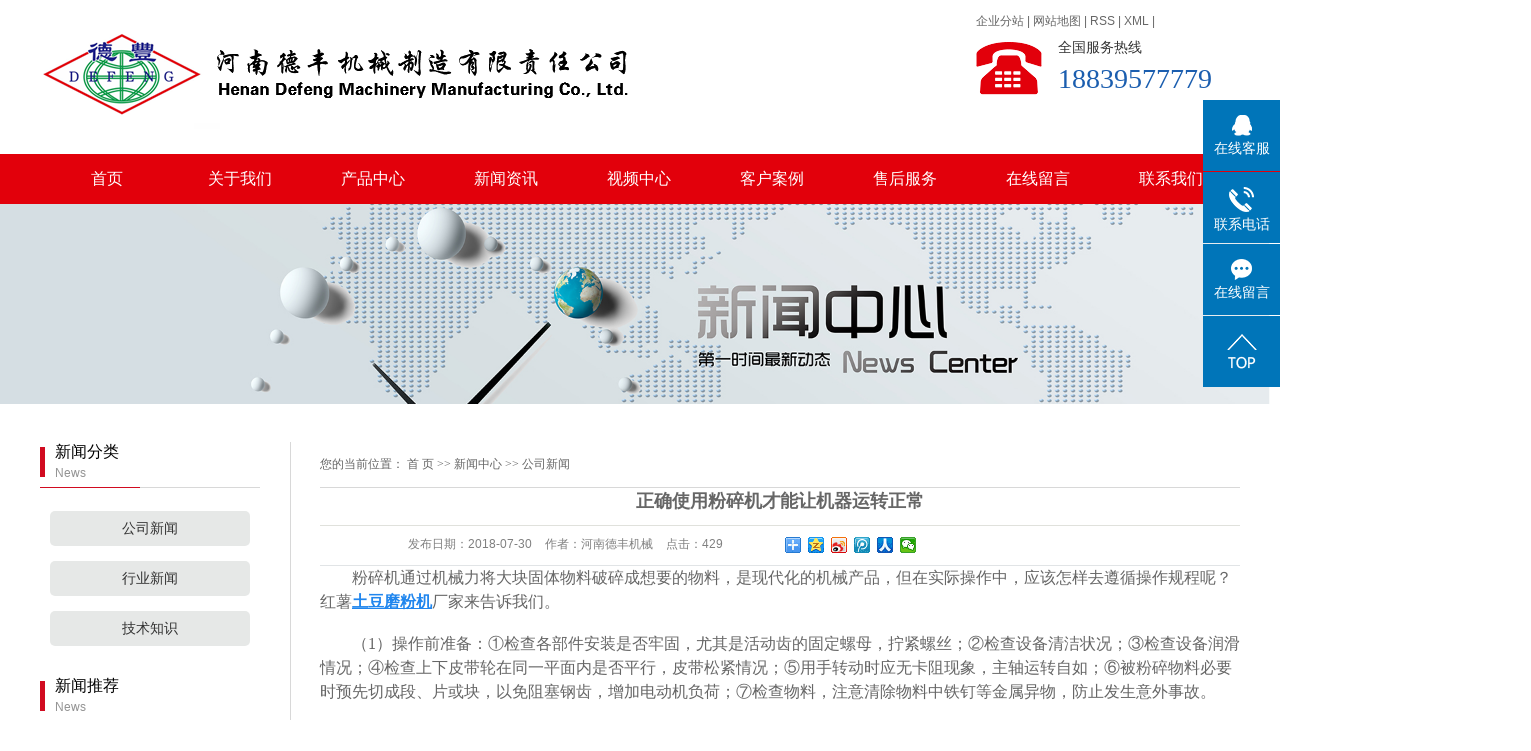

--- FILE ---
content_type: text/html;charset=utf-8
request_url: http://www.hndf.net/news/363.html
body_size: 8685
content:
 <!DOCTYPE html>
<html lang="zh-CN">
<head>
<meta charset="utf-8">
<meta http-equiv="X-UA-Compatible" content="IE=edge">
<title>正确使用粉碎机才能让机器运转正常-河南德丰机械制造有限责任公司</title>
<meta name="keywords" content="粉碎机,粉碎机厂家,河南粉碎机" />
<meta name="description" content="　　粉碎机通过机械力将大块固体物料破碎成想要的物料，是现代化的机械产品，但在实际操作中，应该怎样去遵循操作规程呢？红薯土豆磨粉机厂家来告诉我们。　　（1）操作前准备：①检查各部件安装是否牢固，尤其是活动齿的固定螺母，拧紧螺丝；②检查设备清洁..." />
<link rel="stylesheet" type="text/css" href="http://www.hndf.net/template/default/style/base.css?9.2" />
<link rel="stylesheet" type="text/css" href="http://www.hndf.net/template/default/style/model.css?9.2" />
<link rel="stylesheet" type="text/css" href="http://www.hndf.net/template/default/style/main.css?9.2" />
<link rel="stylesheet" type="text/css" href="http://www.hndf.net/template/default/style/lightbox.css?9.2" />
<link rel="stylesheet" type="text/css" href="http://www.hndf.net/data/user.css?9.2" />
<link rel="stylesheet" type="text/css" href="http://www.hndf.net/template/default/style/member.css" />
<script src="http://www.hndf.net/template/default/js/jquery-1.8.3.min.js?9.2"></script>
<script src="http://www.hndf.net/template/default/js/jquery.cookie.js?9.2"></script>
<script>
	var url = 'http://www.hndf.net/';
	var M_URL = 'http://www.hndf.net/m/';
	var about_cid = '';
</script>
<script src="http://www.hndf.net/template/default/js/mobile.js?9.2"></script>


</head>
<body>
<!-- 公共头部包含 -->
<div id="header">
  <div class="top clearfix">
    <div class="logo">
      <a href="http://www.hndf.net/" class="logo">
        <h1><img alt="红薯磨粉机" src="http://www.hndf.net/data/images/other/20180806111435_921.png" /></h1>
      </a>
    </div>
    <div class="topLink">
    <div class="k1">
    
    <a href="http://www.hndf.net/region/" >企业分站</a> |
    <a href="http://www.hndf.net/sitemap/">网站地图</a> |
    <a href="http://www.hndf.net/rss.xml">RSS</a> |
    <a href="http://www.hndf.net/sitemap.xml">XML</a> |

    </div>
    <div class="k2">
       <p>全国服务热线</p><p><span style="font-size: 28px;color:#1b5eaf">18839577779</span></p>
    </div>
        </div>
  </div>
  <!-- 导航栏包含 -->
  <div id="menu" >
  <ul class="nav clearfix">
      <li><a href="http://www.hndf.net/">首页 </a></li>
      <li><a href="http://www.hndf.net/about/">关于我们</a>
        <div class="sec">
                                 <a href="http://www.hndf.net/about/company.html">公司简介</a>
                                  <a href="http://www.hndf.net/about/contact.html">联系我们</a>
                        </div>
      </li>
      <li><a href="http://www.hndf.net/product/cpflee3/">产品中心</a>
        <div class="sec">
                      <a href="http://www.hndf.net/product/stdldfjga9f/"target=''>薯土豆类淀粉加工</a>
                       <a href="http://www.hndf.net/product/zjfljafb/"target=''>渣浆分离机</a>
                       <a href="http://www.hndf.net/product/sgjfdqc2d/"target=''>收割机辅刀器</a>
                       <a href="http://www.hndf.net/product/jgfshtj649/"target=''>秸秆粉碎还田机</a>
                       <a href="http://www.hndf.net/product/mdlyfsjc64/"target=''>麦稻两用粉碎机</a>
                       <a href="http://www.hndf.net/product/xmfsj461/"target=''>小麦粉碎机</a>
                       <a href="http://www.hndf.net/product/xsjee7/"target=''>洗薯机</a>
                       <a href="http://www.hndf.net/product/fjgxjd58/"target=''>粉浆过细机</a>
                       <a href="http://www.hndf.net/product/ptsb7c4/"target=''>配套设备</a>
                       <a href="http://www.hndf.net/product/hstdfsj9d1/"target=''>红薯土豆粉碎机</a>
                       <a href="http://www.hndf.net/product/xxcccac/"target=''>小型铲车</a>
                       <a href="http://www.hndf.net/product/flj599/"target=''>分粒机</a>
                   </div>
      </li>
       <li><a href="http://www.hndf.net/news/">新闻资讯       </a>
        <div class="sec">
                                 <a href="http://www.hndf.net/news/company/">公司新闻</a>
                                  <a href="http://www.hndf.net/news/xydt/">行业新闻</a>
                                  <a href="http://www.hndf.net/news/jszx30f/">技术知识</a>
                        </div>
      </li>
       <li><a href="http://www.hndf.net/about_shi/"> 视频中心 </a></li>
	<li><a href="http://www.hndf.net/case/">客户案例</a>
	<div class="sec">
                       <a href="http://www.hndf.net/case/khald32/"target=''>客户案例</a>
             </div>
	</li>
     <li><a href="http://www.hndf.net/about_shou/"> 售后服务         </a></li>
   
      <li><a href="http://www.hndf.net/message/" rel="nofollow">在线留言</a></li>
      <li class="lxff"><a href="http://www.hndf.net/about_contact/lxfs024.html">联系我们</a></li>
  </ul>
</div>

<script type="text/javascript">

$(function(){
	$('.nav > li').hover(function(){
		var sec_count  = $(this).find('.sec a').length;
		var a_height   = $(this).find('.sec a').eq(0).height();
		var sec_height =  sec_count * a_height;
		$(this).find('.sec').stop().animate({height:sec_height},300);
	},function(){
		$(this).find('.sec').stop().animate({height:0},300);
	});
});


</script>

 
</div>
<script type="text/javascript">
$(function(){
  $('.translate-en a').last().css('border','none');
  $('.translate li').hover(function(){
    $(this).find('.translate-en').stop().slideDown();
  },function(){
    $(this).find('.translate-en').stop().slideUp();
  }
  );
});
</script>

<!-- 内页banner -->


            <div class="n_banner"><img src="http://www.hndf.net/data/images/slide/20180613163847_331.png" alt="全自动红薯磨粉机" title="全自动红薯磨粉机" /></div>
    

<!-- 主体部分 -->

<div id="container" class="clearfix">
	
	<div class="left">
		<div class="box sort_menu">
		  <h3>新闻分类<br><span>News</span></h3>
		  
	<ul class="sort">
    	<li class="layer1">
      <a href="http://www.hndf.net/news/company/" class="list_item">公司新闻</a>
      <div class="layer2" style="display:none;">
      	<ul>
        	        </ul>
      </div>
    </li>
    	<li class="layer1">
      <a href="http://www.hndf.net/news/xydt/" class="list_item">行业新闻</a>
      <div class="layer2" style="display:none;">
      	<ul>
        	        </ul>
      </div>
    </li>
    	<li class="layer1">
      <a href="http://www.hndf.net/news/jszx30f/" class="list_item">技术知识</a>
      <div class="layer2" style="display:none;">
      	<ul>
        	        </ul>
      </div>
    </li>
  </ul>

<script type="text/javascript">
$(".layer1").hover
(
	function()
	{
		if($(this).find(".layer2 li").length > 0)
		{
			$(this).find(".layer2").show();
		}
	},
	function()
	{
		$(this).find(".layer2").hide();
	}
);

$(".layer2 li").hover
(
	function()
	{
		if($(this).find(".layer3 li").length > 0)
		{
			$(this).find(".layer3").show();
		}
	},
	function()
	{
		$(this).find(".layer3").hide();
	}
);
</script>


		</div>
		
		<div class="box n_news">
				<h3>新闻推荐<br><span>News</span></h3>
			<div class="content">
			   <ul class="news_list new1">
			     	      			 <li><a href="http://www.hndf.net/news/218.html" title="如何选购红薯土豆渣浆分离机">如何选购红薯土豆渣浆...</a></li>
	     		 	      			 <li><a href="http://www.hndf.net/news/374.html" title="薯类淀粉加工机械的工作原理简述">薯类淀粉加工机械的工...</a></li>
	     		 	      			 <li><a href="http://www.hndf.net/news/382.html" title="粉碎还田，一举多得">粉碎还田，一举多得</a></li>
	     		 	      			 <li><a href="http://www.hndf.net/news/371.html" title="薯类土豆加工设备是怎样操作的">薯类土豆加工设备是怎...</a></li>
	     		 	      			 <li><a href="http://www.hndf.net/news/363.html" title="正确使用粉碎机才能让机器运转正常">正确使用粉碎机才能让...</a></li>
	     		 	      			 <li><a href="http://www.hndf.net/news/377.html" title="马铃薯淀粉价格的重要程序">马铃薯淀粉价格的重要...</a></li>
	     		 			   </ul>
			</div>
		</div>
		<div class="box n_news">
			<h3>热门关键词</h3>
			<div class="content">
			   <ul class="news_list words">
			   	 			       <li><a href="http://www.hndf.net/tag/土豆淀粉加工" title="土豆淀粉加工">土豆淀粉加工</a></li>
			     			       <li><a href="http://www.hndf.net/tag/土豆磨粉机" title="土豆磨粉机">土豆磨粉机</a></li>
			     			       <li><a href="http://www.hndf.net/tag/浆渣分离机" title="浆渣分离机">浆渣分离机</a></li>
			     			       <li><a href="http://www.hndf.net/tag/薯土豆类淀粉加工" title="薯土豆类淀粉加工">薯土豆类淀粉加工</a></li>
			     			       <li><a href="http://www.hndf.net/tag/番薯机" title="番薯机">番薯机</a></li>
			     			       <li><a href="http://www.hndf.net/tag/地瓜淀粉提取机" title="地瓜淀粉提取机">地瓜淀粉提取机</a></li>
			     			       <li><a href="http://www.hndf.net/tag/洋芋淀粉加工机器" title="洋芋淀粉加工机器">洋芋淀粉加工机器</a></li>
			     			       <li><a href="http://www.hndf.net/tag/薯类加工设备" title="薯类加工设备">薯类加工设备</a></li>
			     			       <li><a href="http://www.hndf.net/tag/土豆磨浆机" title="土豆磨浆机">土豆磨浆机</a></li>
			     			       <li><a href="http://www.hndf.net/tag/薯类制粉设备" title="薯类制粉设备">薯类制粉设备</a></li>
			     			       <li><a href="http://www.hndf.net/tag/全自动红薯粉机" title="全自动红薯粉机">全自动红薯粉机</a></li>
			     			       <li><a href="http://www.hndf.net/tag/渣浆分离机" title="渣浆分离机">渣浆分离机</a></li>
			     			   </ul>
			</div>
			<script type="text/javascript">
			  $(function(){
			  	$(".words li:odd").addClass("right_word");
			  });
			</script>
		</div>
		<div class="box n_contact">
		   <h3>联系我们<br><span>Contact</span></h3>
		  <div class="content"><p><span style="font-family: 微软雅黑, &quot;Microsoft YaHei&quot;; font-size: 14px;">企业名称：河南德丰机械制造有限责任公司&nbsp;&nbsp;</span></p><p><span style="font-family: 微软雅黑, &quot;Microsoft YaHei&quot;; font-size: 14px;">联系人：冯经理&nbsp;&nbsp;</span></p><p><span style="font-family: 微软雅黑, &quot;Microsoft YaHei&quot;; font-size: 14px;">电话：0395-8299999 &nbsp;</span></p><p><span style="font-family: 微软雅黑, &quot;Microsoft YaHei&quot;; font-size: 14px;">手机：18839577779 &nbsp;</span></p><p><span style="font-family: 微软雅黑, &quot;Microsoft YaHei&quot;; font-size: 14px;">邮箱：henandefeng@126.com &nbsp;</span></p><p><span style="font-family: 微软雅黑, &quot;Microsoft YaHei&quot;; font-size: 14px;">传真：0395-8288266 &nbsp;</span></p><p><span style="font-family: 微软雅黑, &quot;Microsoft YaHei&quot;; font-size: 14px;"><span style="font-family: 微软雅黑, &quot;Microsoft YaHei&quot;; text-indent: 32px;">网址：</span><span style="font-family: 微软雅黑, &quot;Microsoft YaHei&quot;; text-indent: 32px;">www.hndf.net</span></span></p><p><span style="font-family: 微软雅黑, &quot;Microsoft YaHei&quot;; font-size: 14px;">地址：河南省临颍县城北107国道巨陵路口南500米</span></p><p><br/></p></div>
		</div>
	</div>
	
	
	<div class="right">
	  <div class="sitemp clearfix">
	
	    <div class="site">您的当前位置：
	    
	 <a href="http://www.hndf.net/">首 页</a> >> <a href="http://www.hndf.net/news/">新闻中心</a> >> <a href="http://www.hndf.net/news/company/">公司新闻</a>

	    </div>
	  </div>
	  <div class="content">
	   
	<!-- 新闻详细 -->
<div class="news_detail">
	<h1 class="title">正确使用粉碎机才能让机器运转正常</h1>
<div class="info_title clearfix">
	<h3 class="title_bar">
	 发布日期：<span>2018-07-30</span>
	 作者：<span>河南德丰机械</span>
	 点击：<span><script src="http://www.hndf.net/data/include/newshits.php?id=363"></script></span>
	</h3>
	<div class="share">
<!-- Baidu Button BEGIN -->
<div class="bdsharebuttonbox">
<a href="#" class="bds_more" data-cmd="more"></a>
<a href="#" class="bds_qzone" data-cmd="qzone"></a>
<a href="#" class="bds_tsina" data-cmd="tsina"></a>
<a href="#" class="bds_tqq" data-cmd="tqq"></a>
<a href="#" class="bds_renren" data-cmd="renren"></a>
<a href="#" class="bds_weixin" data-cmd="weixin"></a>
</div>
<script>
window._bd_share_config={"common":{"bdSnsKey":{},"bdText":"","bdMini":"2","bdPic":"","bdStyle":"0","bdSize":"16"},"share":{},"image":{"viewList":["qzone","tsina","tqq","renren","weixin"],"viewText":"分享到：","viewSize":"16"},"selectShare":{"bdContainerClass":null,"bdSelectMiniList":["qzone","tsina","tqq","renren","weixin"]}};with(document)0[(getElementsByTagName('head')[0]||body).appendChild(createElement('script')).src='http://bdimg.share.baidu.com/static/api/js/share.js?v=89860593.js?cdnversion='+~(-new Date()/36e5)];
</script>
<!-- Baidu Button END -->
	</div>
</div>
	<div class="content"><p><span style="font-family: 微软雅黑, &quot;Microsoft YaHei&quot;; font-size: 16px;">　　粉碎机通过机械力将大块固体物料破碎成想要的物料，是现代化的机械产品，但在实际操作中，应该怎样去遵循操作规程呢？红薯<a href='http://www.hndf.net/product/656.html' target='_blank' class='key_tag'><font color=#2086ee><strong>土豆磨粉机</strong></font></a>厂家来告诉我们。</span></p><p><br/></p><p><span style="font-family: 微软雅黑, &quot;Microsoft YaHei&quot;; font-size: 16px;">　　（1）操作前准备：①检查各部件安装是否牢固，尤其是活动齿的固定螺母，拧紧螺丝；②检查设备清洁状况；③检查设备润滑情况；④检查上下皮带轮在同一平面内是否平行，皮带松紧情况；⑤用手转动时应无卡阻现象，主轴运转自如；⑥被粉碎物料必要时预先切成段、片或块，以免阻塞钢齿，增加电动机负荷；⑦检查物料，注意清除物料中铁钉等金属异物，防止发生意外事故。</span></p><p><br/></p><p><span style="font-family: 微软雅黑, &quot;Microsoft YaHei&quot;; font-size: 16px;">　　（2）运行：①打开收集箱门，在出料口扎上专用布袋，关闭收集箱门；②根据产品工艺要求选择筛网，安装筛网；③检查将要粉碎的物料是否需要进行预处理；④先开风机开关，再开电机开关让设备空载运转正常，加入物料，根据物料的易碎程度和粉碎细度要求调节进料速度；⑤粉碎操作结束或要停机前，应先停止加料，让机器继续运转数分钟，待粉碎室内无残留物；⑥出料：关闭电机开关，打开收集箱门，取出物料待用；⑦如粉碎物料量大，可重复操作，直至物料全部粉碎；⑧操作结束后，关闭所有电源开关；⑨检查设备有无异常，设备部件完好情况。</span></p><p><br/></p><p><span style="font-family: 微软雅黑, &quot;Microsoft YaHei&quot;; font-size: 16px;">　　只有正确使用粉碎机，才能让粉碎机使用时间延长，才能更好的被我们所使用。</span></p><p><br/></p></div>
    	<h3 class="tag">本文网址：http://www.hndf.net/news/363.html </h3>
    <h3 class="tag">关键词：<a href="http://www.hndf.net/tag/%E7%B2%89%E7%A2%8E%E6%9C%BA">粉碎机</a>,<a href="http://www.hndf.net/tag/%E7%B2%89%E7%A2%8E%E6%9C%BA%E5%8E%82%E5%AE%B6">粉碎机厂家</a>,<a href="http://www.hndf.net/tag/%E6%B2%B3%E5%8D%97%E7%B2%89%E7%A2%8E%E6%9C%BA">河南粉碎机</a> </h3>
    <div class="page">上一篇：<a href="http://www.hndf.net/news/362.html">红薯土豆加工设备在使用中的技巧掌握</a><br />下一篇：<span><a href="http://www.hndf.net/news/364.html">影响薯类土豆加工设备价格的因素有哪些</a></span></div>
</div>

	 <div class="relateproduct relate"><h4>最近浏览：</h4>
	    <div class="content">
	     <ul id="relate_n" class="news_list clearfix">
		  	     </ul>
	    </div>
	  </div>
    <!-- 相关产品和相关新闻 --> 
<div class="relate_list">
 <div class="relateproduct relate" style="display:none"><h4>相关产品：</h4>
    <div class="content">
     <ul id="relate_p" class="product_list clearfix">
	  		<li>
			<a href="http://www.hndf.net/product/738.html" title="红薯粉碎机" class="img">
				<img src="http://www.hndf.net/data/images/product/thumb_20180807155216_382.jpg" alt="红薯粉碎机" width="120" height="96" />
			</a>
			<h3><a href="http://www.hndf.net/product/738.html" title="红薯粉碎机">红薯粉碎机</a></h3>
		</li>
	  		<li>
			<a href="http://www.hndf.net/product/657.html" title="全自动土豆磨粉机" class="img">
				<img src="http://www.hndf.net/data/images/product/thumb_20180807162229_786.jpg" alt="全自动土豆磨粉机" width="120" height="96" />
			</a>
			<h3><a href="http://www.hndf.net/product/657.html" title="全自动土豆磨粉机">全自动土豆磨粉机</a></h3>
		</li>
	  		<li>
			<a href="http://www.hndf.net/product/687.html" title="全自动番薯机" class="img">
				<img src="http://www.hndf.net/data/images/product/thumb_20180807162229_786.jpg" alt="全自动番薯机" width="120" height="96" />
			</a>
			<h3><a href="http://www.hndf.net/product/687.html" title="全自动番薯机">全自动番薯机</a></h3>
		</li>
	  		<li>
			<a href="http://www.hndf.net/product/666.html" title="地瓜磨粉机" class="img">
				<img src="http://www.hndf.net/data/images/product/thumb_20180807162229_786.jpg" alt="地瓜磨粉机" width="120" height="96" />
			</a>
			<h3><a href="http://www.hndf.net/product/666.html" title="地瓜磨粉机">地瓜磨粉机</a></h3>
		</li>
	  		<li>
			<a href="http://www.hndf.net/product/611.html" title="红薯土豆粉碎机" class="img">
				<img src="http://www.hndf.net/data/images/product/thumb_20180807162229_786.jpg" alt="红薯土豆粉碎机" width="120" height="96" />
			</a>
			<h3><a href="http://www.hndf.net/product/611.html" title="红薯土豆粉碎机">红薯土豆粉碎机</a></h3>
		</li>
	       </ul>
    </div>
  </div>        
  <div class="relatenew relate"><h4>相关新闻：</h4>
    <div class="content">
    <ul id="relate_n" class="news_list clearfix">
  	  		<li><a href="http://www.hndf.net/news/382.html" title="粉碎还田，一举多得">粉碎还田，一举多得</a></li>
 	  		<li><a href="http://www.hndf.net/news/600.html" title="红薯粉碎机的排屑器有什么特点">红薯粉碎机的排屑器有什么特点</a></li>
 	  		<li><a href="http://www.hndf.net/news/392.html" title="小麦粉碎机的日常保养">小麦粉碎机的日常保养</a></li>
 	   </ul>
    </div>
  </div>	
</div>

	  </div>
	  	</div>
	
	

</div>

<div id="footer">
	<div class="con">
	<div class="nav_foot fl"><p><a href="/about/" target="_self" title="全自动红薯磨粉机" textvalue="关于我们">关于我们</a>&nbsp; &nbsp;|&nbsp; &nbsp;<a href="/product/" target="_self" title="全自动红薯磨粉机" textvalue="产品中心">产品中心</a>&nbsp; &nbsp;|&nbsp; &nbsp;<a href="/case/" target="_self" title="全自动红薯磨粉机" textvalue="客户案例">客户案例</a></p><p><a href="/news/" target="_self" title="红薯磨粉机厂家" textvalue="新闻中心&nbsp;">新闻中心&nbsp;</a> &nbsp;|&nbsp; <a href="/about_zi/" target="_self" title="红薯磨粉机厂家" textvalue="&nbsp;资质荣誉">&nbsp;资质荣誉</a>&nbsp; &nbsp;|&nbsp; &nbsp;<a href="/about_contact/lxfs024.html" target="_self" title="红薯磨粉机厂家" textvalue="联系我们">联系我们</a></p></div>
	<div class="f1 fl">	<p style="text-align: center;">河南德丰机械制作有限责任公司</p><p style="text-align: center;">电话：18839577779</p><p style="text-align: center;">地址：河南省临颍县城北107国道巨陵路口南500米</p></div>
	<div class="f2 fr">	<p><img src="/data/upload/image/20180808/1533691230969998.jpg" title=" 全自动红薯磨粉机" alt=" 全自动红薯磨粉机" width="100" height="100" border="0" vspace="0" style="width: 100px; height: 100px;"/></p><p>扫码加关注</p></div>

	<div class="clearboth"></div>
	<div class="copyright">
			<p>版权所有：河南德丰机械制作有限责任公司&nbsp; &nbsp; &nbsp; 备案号：<a href="http://beian.miit.gov.cn/" target="_blank" textvalue="豫ICP备18027802号">豫ICP备18027802号</a> &nbsp; &nbsp; 技术支持：<a href="http://www.tuozhiqi.com/" target="_self">拓之琦</a></p>
			<a href="/about_yyzz/yyzz4b2.html">营业执照</a>
			<a href="http://www.hndf.net/getkey/" title="热推产品">热推产品</a>&nbsp;&nbsp;|&nbsp;&nbsp;主营区域：
			<span><a href="http://www.hndf.net/tianjin.html">天津</a></span>
			<span><a href="http://www.hndf.net/shanghai.html">上海</a></span>
			<span><a href="http://www.hndf.net/beijing.html">北京</a></span>
			<span><a href="http://www.hndf.net/henan.html">河南</a></span>
			<span><a href="http://www.hndf.net/he.html">漯河</a></span>
			<span><a href="http://www.hndf.net/zhengzhou.html">郑州</a></span>
			<span><a href="http://www.hndf.net/anyang.html">安阳</a></span>
			<span><a href="http://www.hndf.net/zhoukou.html">周口</a></span>
			<span><a href="http://www.hndf.net/nanyang.html">南阳</a></span>
			<span><a href="http://www.hndf.net/kaifeng.html">开封</a></span>
			</div>
	<div>
	</div>
</div>
</div>
<!-- 此处为统计代码 -->
<script>
var _hmt = _hmt || [];
(function() {
  var hm = document.createElement("script");
  hm.src = "https://hm.baidu.com/hm.js?fca13b7b049b79737b6b103ac1c7eaf5";
  var s = document.getElementsByTagName("script")[0]; 
  s.parentNode.insertBefore(hm, s);
})();
</script>

<link rel="stylesheet" type="text/css" href="http://www.hndf.net/template/default/style/kf.css" />
<div class="float-kf">
         <li class="online">
      <a href=""><img src="http://www.hndf.net/template/default/images/kf/qq_online.png"><span>在线客服</span></a>
      <div class="chat">
        <i class="icon"></i>
                        <div class="chatlist">
           <a rel="nofollow" href="http://wpa.qq.com/msgrd?v=3&uin=461157513&site=qq&menu=yes" target="_blank" >
           <img src="http://www.hndf.net/template/default/images/kf/qq.png" alt='腾讯QQ'><span>腾讯QQ</span>
        </a></div>
                  </div>
   </li>
          <li class="contact-number">
      <div class="content"><a href="javascript:void(0)"><img src="http://www.hndf.net/template/default/images/kf/contact.png"><span>联系电话</span></a><div class="tel">18503868586</div></div>
   </li>
   <li><a href="http://www.hndf.net/message/"><img src="http://www.hndf.net/template/default/images/kf/message.png"><span>在线留言</span></a></li>
      <li><a href="javascript:void(0)" id="gotop"><img src="http://www.hndf.net/template/default/images/kf/top.png"></a></li>
</div>


<div class="kf-switch clearfix">
   <div class="kf-open">
      <img src="http://www.hndf.net/template/default/images/kf/open.png">
      <span>在线咨询</span>
   </div>
   <div class="kf-content">
      <div class="kf-lists">
                        <li>
           <a rel="nofollow" href="http://wpa.qq.com/msgrd?v=3&uin=461157513&site=qq&menu=yes" target="_blank" >
           <img src="http://www.hndf.net/template/default/images/kf/qq1.png" alt='腾讯QQ' class="hover">
        </a></li>
                    <li>
           <a rel="nofollow" href="http://www.hndf.net/message/" target="_blank" >
           <img src="http://www.hndf.net/template/default/images/kf/liuyan.png" class="hover">
        </a></li>
              </div>
      <div class="close-btn"><img src="http://www.hndf.net/template/default/images/kf/closebtn.png"></div>
   </div>
</div>


<script>
  $(document).ready(function(){
      $(function () {
  //当点击跳转链接后，回到页面顶部位
          $("#gotop").click(function(){
              $('body,html').animate({scrollTop:0},400);
              return false;
          });
      });
  });
</script>

<script>
   $('.kf-open').on('click',function(){
      $(".kf-content").animate({opacity:'show'},'normal',function(){
      $(".kf-content").show();
      });
      $(this).hide();
   });
   $('.close-btn').on('click',function(){
      $(".kf-content").animate({width:'hide',opacity:'hide'},'normal',function(){
      $(".kf-content").hide();
      });
      $('.kf-open').show();
   });
</script>

<script type="text/javascript">
    var href="";
    if(href=="")
    {
       $(".code").css("display","none");
    }
    var currentid='8';
    if(currentid!='7')
    {
      switch(currentid)
      {
          case '1':
          $('.kf_btn').css('background','url("http://www.hndf.net/template/default/images/kf/qing.png") left 33px no-repeat');
          $('.top_bg').css('background','url("http://www.hndf.net/template/default/images/kf/qing1.png") left bottom no-repeat');
          $('.othercolor').css('background','#40c0ac');
          break;

          case '2':
          $('.kf_btn').css('background','url("http://www.hndf.net/template/default/images/kf/puper.png") left 33px no-repeat');
          $('.top_bg').css('background','url("http://www.hndf.net/template/default/images/kf/puple1.png") left bottom no-repeat');
          $('.othercolor').css('background','#8838cc');
          break;

          case '3':
          $('.kf_btn').css('background','url("http://www.hndf.net/template/default/images/kf/kefu_yellow.png") left 33px no-repeat');
          $('.top_bg').css('background','url("http://www.hndf.net/template/default/images/kf/yellow1.png") left bottom no-repeat');
          $('.othercolor').css('background','#ffc713');
          break;

          case '4':
          $('.kf_btn').css('background','url("http://www.hndf.net/template/default/images/kf/kefu_left.png") left 33px no-repeat');
          $('.top_bg').css('background','url("http://www.hndf.net/template/default/images/kf/red1.png") left bottom no-repeat');
          $('.othercolor').css('background','#e5212d');
          break;

          case '5':
          $('.kf_btn').css('background','url("http://www.hndf.net/template/default/images/kf/kefu_cheng.png") left 33px no-repeat');
          $('.top_bg').css('background','url("http://www.hndf.net/template/default/images/kf/cheng1.png") left bottom no-repeat');
          $('.othercolor').css('background','#e65a22');
          break;

          case '6':
          $('.kf_btn').css('background','url("http://www.hndf.net/template/default/images/kf/green.png") left 33px no-repeat');
          $('.top_bg').css('background','url("http://www.hndf.net/template/default/images/kf/green1.png") left bottom no-repeat');
          $('.othercolor').css('background','#78cf1b');
          break;

          case '8':
          $('.float-kf').css('display','block');
          break;

          case '9':
          $('.float-kf').css('display','none');
          $('.kf-switch').css('display','block');
          break;

      }
    }
    var _windowScrollTop=0;    //滚动条距离顶端距离
    var _windowWidth=$(window).width(); //窗口宽度
    $(window).scroll(actionEvent).resize(actionEvent);  //监听滚动条事件和窗口缩放事件
        //响应事件
    function actionEvent(){
        _windowScrollTop = $(window).scrollTop();  //获取当前滚动条高度
     //   _windowWidth=$(window).width();//获取当前窗口宽度
        moveQQonline();//移动面板
    }
        //移动面板
    function moveQQonline(){
                //.stop()首先将上一次的未完事件停止，否则IE下会出现慢速僵死状态，然后重新设置面板的位置。
        $(".kf").stop().animate({
              top: _windowScrollTop+100
             }, "fast");
        $('.alignCenter').stop().animate({
              top: _windowScrollTop+133
             }, "fast");

        $(".kf-switch").stop().animate({
              top: _windowScrollTop+100
             }, "fast");
        $(".float-kf").stop().animate({
              top: _windowScrollTop+100
             }, "fast");
    }
$(".kf_btn").toggle(
  function()
  {
    $('.open').addClass('close');
    $('.alignCenter').hide();
    $(".kf_main").animate({width:'hide',opacity:'hide'},'normal',function(){
      $(".kf_main").hide();
      var href="";
      if(href==""){
        $(".code").css("display","none");
      }else{
        $('.e_code img').animate({width:'hide',opacity:'hide'});
      }

    });
  },
  function(){
    $('.open').removeClass('close');
    $(".kf_main").animate({opacity:'show'},'normal',function(){
      $(".kf_main").show();
      var href="";
      if(href==""){
        $(".code").css("display","none");
      }else{
        $('.e_code img').animate({opacity:'show'});
      }

    });
  }
);

$('#hidden_share').click(function(){
    $('.alignCenter').show();
})
$('.alignCenter .title img').click(function(){
    $('.alignCenter').hide();
})
</script>

<script>
var _hmt = _hmt || [];
(function() {
  var hm = document.createElement("script");
  hm.src = "https://hm.baidu.com/hm.js?fca13b7b049b79737b6b103ac1c7eaf5";
  var s = document.getElementsByTagName("script")[0]; 
  s.parentNode.insertBefore(hm, s);
})();
</script>

<!--底部JS加载区域-->
<script type="text/javascript" src="http://www.hndf.net/template/default/js/common.js?9.2"></script>
<script type="text/javascript" src="http://www.hndf.net/template/default/js/message.js?9.2"></script>
<script type="text/javascript" src="http://www.hndf.net/template/default/js/lightbox.js"></script>
<script type="text/javascript" src="http://www.hndf.net/template/default/js/banner.js"></script>
</body>
</html>


--- FILE ---
content_type: text/html;charset=utf-8
request_url: http://www.hndf.net/data/include/newshits.php?id=363
body_size: 54
content:
 document.write('429');

--- FILE ---
content_type: text/css
request_url: http://www.hndf.net/template/default/style/main.css?9.2
body_size: 13005
content:
/*头部样式*/
#header{background: url(../images/head.png)repeat-x;height: 204px;}
.logo{float:left;}
.top{width:1200px;margin:0 auto;}
.topLink{float:right;text-align:left;position: relative;z-index: 9999;}
.translate{width:100px;position: absolute;left: 0;top:10px;z-index: 9999;}
.tran-in{left:120px;}
.translate li{border: 1px dashed #cccccc;line-height: 26px;text-align: left;background: #fff;}
.translate li a{display: block;padding-left: 10px;background: url(../images/dot4.png) no-repeat 88% 11px;}
.translate li a:hover{text-decoration: none;color:#275cea;cursor: pointer;}
.translate-en{display: none;padding: 6px;padding-top:0px;}
.translate li .translate-en a{padding-left: 0px;text-align: center;background: #fff;border-bottom: 1px solid #cccccc;}
.translate li .translate-en a:hover{font-weight: bold;}

.topLink .f_count{color:#ff0000;font-size:13px;font-weight:bold;}
.topLink .k1{line-height:32px;padding-top:5px;}
.topLink .k2{color:#333333;font-size:14px;font-family:"微软雅黑";background: url(../images/tel.png)no-repeat left center;width:182px;padding-left:82px;}

#menu{width:1200px;margin:0 auto;margin-top:1px;}

/*热门搜索*/
.search{text-align:left;height:24px;background-color:#f8f8f8;padding:5px 10px 5px 10px;}
#formsearch{width:320px;float:left;}
.hotSearch{width:400px;float:left;height:24px;line-height:24px;font-weight:normal;}
#search-type{float: left;width:100px;height: 24px;border: 1px solid #c8c8c8;margin-right: 5px;}


/*主体样式*/
#container{width:1200px;margin:0 auto;margin-top:38px;background:url(../images/nline.jpg) 250px repeat-y;margin-bottom: 50px;}
.menu_cate{width:220px;float:left;}
.cate_title{line-height:31px;padding-left:15px;font-weight:bold;font-family:"微软雅黑";
background:url(../images/nav.png) no-repeat 0% 100%;font-size:14px;color:#000;}
.about{width:460px;float:left;margin-left:12px;padding-bottom:5px;}
.about_title{line-height:31px;padding-left:15px;font-weight:bold;font-family:"微软雅黑";
background:url(../images/nav.png) no-repeat 0% 100%;font-size:14px;color:#000;}
.about .content{padding:5px;padding-bottom:12px;text-indent:20px;}
.navigation{float:right;width:100px;}

.index-title{line-height:31px;padding-left:15px;font-weight:bold;font-family:"微软雅黑";
background:url(../images/nav.png) no-repeat 0% 100%;font-size:14px;color:#000;}
.index-table td{border:solid #add9c0; border-width:0px 1px 1px 0px; padding:10px 5px;}
.index-table{border:solid #add9c0; border-width:1px 0px 0px 1px;margin-top:10px;}

/*----- Common css ------*/
.fl{float:left;}
.fr{float:right;}
.di{_display:inline;}
.fwn{font-weight:normal;}
.dib{*display:inline;_zoom:1;_display:inline;_font-size:0px;}

/*首页新闻*/
.news_company{width:280px;float:right;}
.news1_title{line-height:31px;padding-left:15px;font-weight:bold;font-family:"微软雅黑";
background:url(../images/nav.png) no-repeat 0% 100%;font-size:14px;color:#000;}
.news_company .content{padding:5px;}

/*首页左侧联系我们*/
.contact{width:218px;float:left;padding-bottom:5px;margin-top:10px;}
.contact_title{line-height:31px;padding-left:15px;font-weight:bold;font-family:"微软雅黑";
background:url(../images/nav.png) no-repeat 0% 100%;font-size:14px;color:#000;}
.contact .content{padding:5px;padding-left:8px;}

/*工程案例*/
.case{width:460px;float:left;margin-left:12px;padding-bottom:5px;margin-top:10px;}
.case_title{line-height:31px;padding-left:15px;font-weight:bold;font-family:"微软雅黑";
background:url(../images/nav.png) no-repeat 0% 100%;font-size:14px;color:#000;}
.case .content{padding:5px;padding-bottom:12px;text-indent:20px;}

.news2_company{margin-top:10px;}

/*产品推荐*/
.recommend_product{margin-top:10px;width:692px;float:left;}
.recommend_product .title{line-height:31px;padding-left:15px;font-weight:bold;font-family:"微软雅黑";background:url(../images/nav.png) no-repeat 0% 100%;font-size:14px;color:#000;}
.recommend_product .content{padding-top:15px;padding-bottom:14px;}
.roll_product li{padding-bottom:0px;}

/*品牌列表*/
.brand-list{margin: 20px 0px;display: flex;display: -webkit-flex;flex-wrap: wrap;}
.brand-list li{margin: 5px 8px;}
.brand-list li:hover{box-shadow: 2px 1px 5px;}
.brand-list li img {width: 150px;height: 120px;}

/*前台多页签*/
.news{width:1000px;float:left;margin-top: 10px;}
.tab{position:relative;}
.tab li{float:left;width:100px;height:30px;display:block;line-height:30px;border:1px solid #ccc;margin-right:8px;text-align:center;color:#333;font-size:12px;cursor: pointer;}
.tab li.cur{color:#fff;text-decoration:none;font-size:12px;background:#3a78c1;border-color: #3a78c1;}

.tt{display: none;}
.list1{padding:8px 10px;}
.list1 li{line-height:27px;position:relative;vertical-align: middle;}
.list1 li a{background:url(../images/list_dot1.gif) left center no-repeat;padding-left:12px;line-height:27px;color:#555555;}
.list1 li a:hover{color:#e87518;text-decoration:none;}
.list1 li span{position:absolute;right:0px;line-height:30px;top:0;color:#999;}




/*友情链接*/
.f_link{line-height: 30px;background-color:#292929;font-size:14px;color:#ffffff;border-bottom:1px solid #545454;}

/*页面底部*/
#footer{background: url(../images/foot.png)no-repeat center top #171717;padding-top:49px;height: 188px;}
#footer a{color:#ffffff;}
#footer a:hover{color:#e87518;text-decoration:none;}
.nav_foot{text-align:left;line-height:24px;width:355px;font-size:16px;color:#ffffff;line-height: 42px;height: 129px}
.copyright{text-align:center;line-height:24px;font-size:14px;color:#ffffff;}

.f1{width:546px;text-align: center;font-size:16px;}
.f2{width:118px;margin-right: 37px;text-align: center;font-size:14px;}
/*------------内页-------------------*/

.left .box{margin-bottom:10px;}
.left .box h3{line-height: 20px;padding-left:15px;font-weight: normal;font-family:"微软雅黑";
background: url(../images/ntt1.png) no-repeat 0% 50%;font-size: 16px;color:#000;height: 50px;}
.left .box h3 span{font-size:12px;color:#949494;font-family:"Arial";}
.left .box .content{padding:0 10px 0 10px;}

.prodescription{border:1px solid #e5e5e5;background:#f9f9f9;line-height:24px;padding:10px;margin-bottom:15px;text-indent:20px;}

.n_banner{width:100%;height:auto;}
.n_banner img{width:100%;height:auto;}
.left{width:220px;float:left;}
.sort_menu{}
.sort_menu h3{background-color:#ececec;line-height:28px;padding-left:15px;font-weight:bold;}
.sort_product{margin-top:10px;}
.sort_product h3{background-color:#ececec;line-height:28px;padding-left:15px;font-weight:bold;}

.n_contact{}
.n_contact h3{background-color:#ececec;line-height:28px;padding-left:15px;font-weight:bold;}
.n_contact .content{padding:5px;line-height:24px;}

.right{width:920px;float:right;padding-bottom:10px;padding-left: 26px;}
.sitemp{line-height: 45px;height: 45px;border-bottom:1px solid #d8d8d8;}
.sitemp .site{line-height:45px;font-family: "宋体"}
.right .content{}

.prodescription{border:1px solid #e5e5e5;background:#f9f9f9;line-height:24px;padding:10px;margin-bottom:15px;text-indent:20px;}


.sort_album{margin-top: 15px;}


.con{width:1200px;margin:0 auto;}
.box1{margin-top:66px;}
.box1_t{text-align: center;font-size:14px;color:#333333;line-height: 24px;background: url(../images/t1.png)no-repeat center top;padding-top:68px;}
.box1_fl{float: left;width:278px;margin-top:70px;}
.box1_tt{background: url(../images/t2.png)no-repeat;padding-top:15px;padding-left:80px;width:200px;height: 85px;font-size:30px;color:#ffffff;}
.sort1{background-color:#eeeeec;height: 820px}
.sort1 li{line-height: 59px;height:59px;background: url(../images/t3.png) no-repeat 8% 50%;border-bottom:1px dashed #777776;}
.sort1 li a{padding-left:47px;font-size:16px;color:#333333;}
.sort1 li:hover a{color:#e2000b;}
.box1_fr{float: right;width:872px;margin-top:70px;}
.product_list1 li{float: left;margin-right: 31px}
.product_list1 li img{width:268px;height: 238px;border:1px solid #d9d9d9;}
.product_list1 li h3{font-weight: normal;text-align: center;height:60px;}
.product_list1 li h3 a{font-size:14px;color:#333333;line-height: 40px}
.product_list1 li:nth-child(3n){margin-right: 0}

.box2{background: url(../images/box2.png)no-repeat center top;margin-top:70px;padding-top:70px;height: 735px}
.box2_t{text-align: center;font-size:26px;color:#ffffff;font-weight: bold;}
.box2_tt{width:70px;margin:0 auto;margin-top:39px;}
.box2_tt1{text-align: center;font-size:26px;color:#ffffff;margin-top:28px;text-transform: uppercase;}
.box2li li{float: left;width:270px;height: 326px;background-color:#efefef;border-bottom:4px solid #e2000b;margin-top:98px;}
img.img1{margin-top:20px;padding:0 85px;}
img.img2{margin-top:20px;padding:0 85px;display: none}
.box2li li h3{text-align: center;font-size:18px;color:#e2000b;font-weight: bold;margin-top:25px;}
.box2li li h3 span{display: block;font-weight: normal;font-size:16px;color:#333333;margin-top:43px;}
.box2li li+li{margin-left:40px;}
.box2li li:hover{background-color:#e2000b;border-color:#191919;}

.box2li li:hover h3{color:#ffffff;}
.box2li li:hover h3 span{color:#ffffff;}
.box2li li:hover img.img2{display: block;}
.box2li li:hover img.img1{display: none;}

.box3{background: url(../images/box3.png)no-repeat center top;padding-top:194px;height: 593px}
.box3_fl{float: left;width:540px;height: 360px;margin-left:18px;}
.box3_t{font-size:38px;color:#e2000b;text-transform: uppercase;}
.box3_t span{display: block;font-size:20px;color:#333333;}
.box3_tt{font-size:14px;color:#333333;line-height: 32px;margin-top:34px;}
a.more2{display: block;width:100px;height: 30px;line-height: 30px;text-align: center;font-size:14px;color:#ffffff;margin-top:35px;border-radius: 17px;background-color:#e2000b;}
.box3_fr{float: right;width:530px;margin-right: 20px}
.box3_fl1{float: left;margin-top:20px;width:165px;}
.box3_fl1 li{width:164px;height: 70px;line-height: 70px;background-color:#e2000b;text-align: center;margin-bottom:1px;}
.box3_fl1 li a{font-size:16px;color:#ffffff;}

.box3_fl1 li:nth-child(2){background-color:#939393;}

.box3_fr1{float: right;width:1005px;margin-top:20px;}

.product_list3 li{float: left;margin-right: 1px}
.product_list3 li img{width: 248px;height: 148px;border:1px solid #cbcbcb;}

.box4{padding-top:36px;}
.box4_t{text-align: center;font-size:14px;color:#333333;line-height: 24px;background: url(../images/t4.png)no-repeat center top;padding-top:68px;}

.product_list5 li{float: left;margin-left:26px;margin-top:26px;}
.product_list5 li img{width:278px;height: 218px;border:1px solid #d9d9d9;}
.product_list5 li h3{text-align: center;margin-top:13px;}
.product_list5 li h3 a{font-size:16px;color:#333333;}
.product_list5 li:hover h3 a{color:#e2000b;}
.box5{background: url(../images/box5.png) no-repeat center top;padding-top:51px;height:701px;margin-top:59px;}
.box5_t{text-align: center;font-size:36px;color:#e2000b;font-weight: bold;}
.box5_t span{display: block;font-weight: normal;font-size:16px;color:#333333;line-height: 24px;margin-top:34px;}

.box5_fl{float: left;width:624px;margin-left:14px;margin-top:82px;}



#tabs_box{float:left;width:622px;position:relative;}
.tabs{position: relative;border-bottom:1px solid #d8d5d5}
.tabs ul{height:41px;line-height:41px;}
.tabs ul li{float:left;width:130px;text-align: center;}
.tab-nav{cursor:pointer;color:#fff;font:500 16px/41px "å¾®è½¯é›…é»‘";text-align:center;background-color:#666666;}
.tab-nav-action{cursor:pointer;background:#e2000b;color:#fff;font:500 16px/41px "å¾®è½¯é›…é»‘";}
.tabs-body{}
.tabs-body div{}
a.nmore{position:absolute;top: 10px;right:0;color:#e2000b;font-size:16px;font-family: "Arial";/* margin-right: 30px; */}
a.nmore:hover{color:#f9860b;}

.news_list1{margin-top: 15px;margin-bottom:16px;}
.news_list1 li{line-height:27px;position:relative;}
.news_list1 li a{line-height:27px;color:#e2000b;font:500 16px/32px "微软雅黑";}
.news_list1 li a:hover{text-decoration:none;color:#c8161d;}
.news_list1 li i{font-style:normal;color:#585858;font:400 14px/35px "微软雅黑";display:block;}
.news_list1 li span{color:#666666;z-index:0;font:400 14px/22px "微软雅黑";display:block;padding-top:15px;}
.news_list1 li h2{text-align:right;margin-top: 1px;font-size:12px;color:#666666;font-weight: normal;}
.zxxw_b{float:right;width: 360px;}

.news_list2{}
.news_list2 li{position: relative;border-top:1px solid #d3d3d3;}
.news_list2 li a{color:#585858;font:400 14px/42px "微软雅黑";padding-left:23px;background: url(../images/tu2.png) left center no-repeat;}
.news_list2 li a:hover{text-decoration:none;color:#c8161d;}
.news_list2 li span{position:absolute;right:0;top:0;line-height:30px;font-family: "微软雅黑";font-size:14px;color:#666666;}

.box5_fr{float: right;width:469px;margin-right: 18px;margin-top:82px;}
.box4_tt{position: relative;height:41px;line-height: 41px;}
.box4_tt span{display: inline-block;width:130px;height: 41px;line-height: 41px;background-color:#e2000b;text-align: center;font-size:16px;color:#ffffff;}
.box4_tt a{position: absolute;right:0;top:0;font-size:16px;color:#e2000b;text-transform: uppercase;}